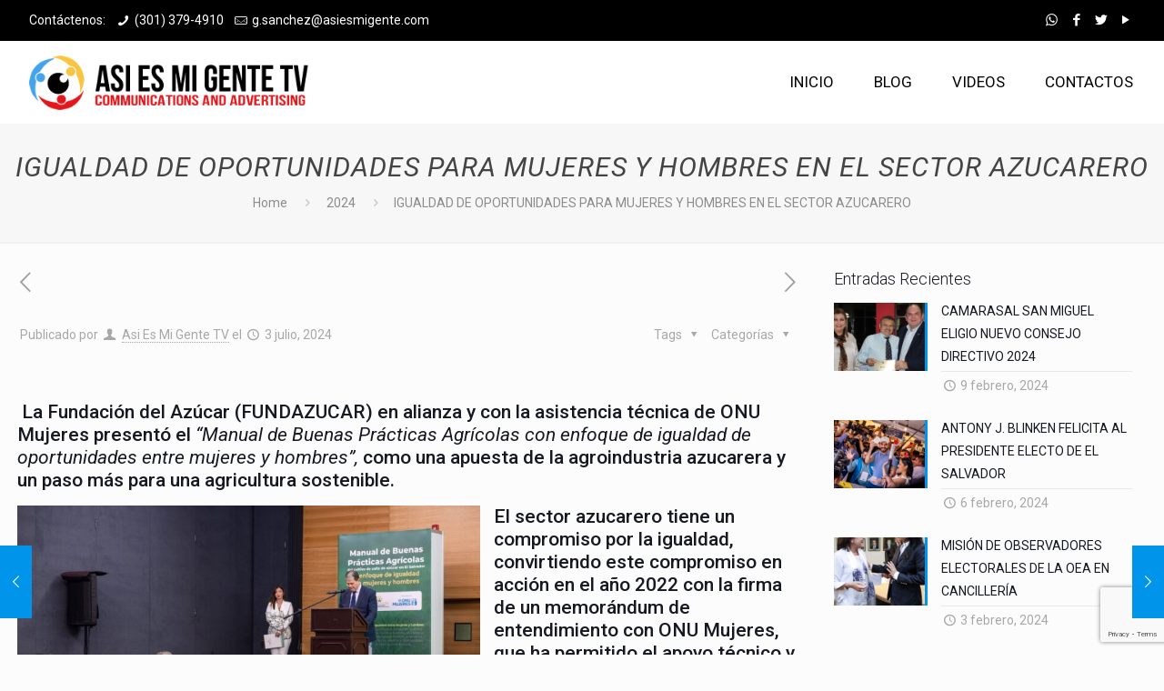

--- FILE ---
content_type: text/html; charset=utf-8
request_url: https://www.google.com/recaptcha/api2/anchor?ar=1&k=6LeICi4aAAAAAGKgfPP4tAeISGimW1ZVloV_lgLm&co=aHR0cHM6Ly9hc2llc21pZ2VudGUuY29tOjQ0Mw..&hl=en&v=PoyoqOPhxBO7pBk68S4YbpHZ&size=invisible&anchor-ms=20000&execute-ms=30000&cb=lpfuaxdvzcir
body_size: 48978
content:
<!DOCTYPE HTML><html dir="ltr" lang="en"><head><meta http-equiv="Content-Type" content="text/html; charset=UTF-8">
<meta http-equiv="X-UA-Compatible" content="IE=edge">
<title>reCAPTCHA</title>
<style type="text/css">
/* cyrillic-ext */
@font-face {
  font-family: 'Roboto';
  font-style: normal;
  font-weight: 400;
  font-stretch: 100%;
  src: url(//fonts.gstatic.com/s/roboto/v48/KFO7CnqEu92Fr1ME7kSn66aGLdTylUAMa3GUBHMdazTgWw.woff2) format('woff2');
  unicode-range: U+0460-052F, U+1C80-1C8A, U+20B4, U+2DE0-2DFF, U+A640-A69F, U+FE2E-FE2F;
}
/* cyrillic */
@font-face {
  font-family: 'Roboto';
  font-style: normal;
  font-weight: 400;
  font-stretch: 100%;
  src: url(//fonts.gstatic.com/s/roboto/v48/KFO7CnqEu92Fr1ME7kSn66aGLdTylUAMa3iUBHMdazTgWw.woff2) format('woff2');
  unicode-range: U+0301, U+0400-045F, U+0490-0491, U+04B0-04B1, U+2116;
}
/* greek-ext */
@font-face {
  font-family: 'Roboto';
  font-style: normal;
  font-weight: 400;
  font-stretch: 100%;
  src: url(//fonts.gstatic.com/s/roboto/v48/KFO7CnqEu92Fr1ME7kSn66aGLdTylUAMa3CUBHMdazTgWw.woff2) format('woff2');
  unicode-range: U+1F00-1FFF;
}
/* greek */
@font-face {
  font-family: 'Roboto';
  font-style: normal;
  font-weight: 400;
  font-stretch: 100%;
  src: url(//fonts.gstatic.com/s/roboto/v48/KFO7CnqEu92Fr1ME7kSn66aGLdTylUAMa3-UBHMdazTgWw.woff2) format('woff2');
  unicode-range: U+0370-0377, U+037A-037F, U+0384-038A, U+038C, U+038E-03A1, U+03A3-03FF;
}
/* math */
@font-face {
  font-family: 'Roboto';
  font-style: normal;
  font-weight: 400;
  font-stretch: 100%;
  src: url(//fonts.gstatic.com/s/roboto/v48/KFO7CnqEu92Fr1ME7kSn66aGLdTylUAMawCUBHMdazTgWw.woff2) format('woff2');
  unicode-range: U+0302-0303, U+0305, U+0307-0308, U+0310, U+0312, U+0315, U+031A, U+0326-0327, U+032C, U+032F-0330, U+0332-0333, U+0338, U+033A, U+0346, U+034D, U+0391-03A1, U+03A3-03A9, U+03B1-03C9, U+03D1, U+03D5-03D6, U+03F0-03F1, U+03F4-03F5, U+2016-2017, U+2034-2038, U+203C, U+2040, U+2043, U+2047, U+2050, U+2057, U+205F, U+2070-2071, U+2074-208E, U+2090-209C, U+20D0-20DC, U+20E1, U+20E5-20EF, U+2100-2112, U+2114-2115, U+2117-2121, U+2123-214F, U+2190, U+2192, U+2194-21AE, U+21B0-21E5, U+21F1-21F2, U+21F4-2211, U+2213-2214, U+2216-22FF, U+2308-230B, U+2310, U+2319, U+231C-2321, U+2336-237A, U+237C, U+2395, U+239B-23B7, U+23D0, U+23DC-23E1, U+2474-2475, U+25AF, U+25B3, U+25B7, U+25BD, U+25C1, U+25CA, U+25CC, U+25FB, U+266D-266F, U+27C0-27FF, U+2900-2AFF, U+2B0E-2B11, U+2B30-2B4C, U+2BFE, U+3030, U+FF5B, U+FF5D, U+1D400-1D7FF, U+1EE00-1EEFF;
}
/* symbols */
@font-face {
  font-family: 'Roboto';
  font-style: normal;
  font-weight: 400;
  font-stretch: 100%;
  src: url(//fonts.gstatic.com/s/roboto/v48/KFO7CnqEu92Fr1ME7kSn66aGLdTylUAMaxKUBHMdazTgWw.woff2) format('woff2');
  unicode-range: U+0001-000C, U+000E-001F, U+007F-009F, U+20DD-20E0, U+20E2-20E4, U+2150-218F, U+2190, U+2192, U+2194-2199, U+21AF, U+21E6-21F0, U+21F3, U+2218-2219, U+2299, U+22C4-22C6, U+2300-243F, U+2440-244A, U+2460-24FF, U+25A0-27BF, U+2800-28FF, U+2921-2922, U+2981, U+29BF, U+29EB, U+2B00-2BFF, U+4DC0-4DFF, U+FFF9-FFFB, U+10140-1018E, U+10190-1019C, U+101A0, U+101D0-101FD, U+102E0-102FB, U+10E60-10E7E, U+1D2C0-1D2D3, U+1D2E0-1D37F, U+1F000-1F0FF, U+1F100-1F1AD, U+1F1E6-1F1FF, U+1F30D-1F30F, U+1F315, U+1F31C, U+1F31E, U+1F320-1F32C, U+1F336, U+1F378, U+1F37D, U+1F382, U+1F393-1F39F, U+1F3A7-1F3A8, U+1F3AC-1F3AF, U+1F3C2, U+1F3C4-1F3C6, U+1F3CA-1F3CE, U+1F3D4-1F3E0, U+1F3ED, U+1F3F1-1F3F3, U+1F3F5-1F3F7, U+1F408, U+1F415, U+1F41F, U+1F426, U+1F43F, U+1F441-1F442, U+1F444, U+1F446-1F449, U+1F44C-1F44E, U+1F453, U+1F46A, U+1F47D, U+1F4A3, U+1F4B0, U+1F4B3, U+1F4B9, U+1F4BB, U+1F4BF, U+1F4C8-1F4CB, U+1F4D6, U+1F4DA, U+1F4DF, U+1F4E3-1F4E6, U+1F4EA-1F4ED, U+1F4F7, U+1F4F9-1F4FB, U+1F4FD-1F4FE, U+1F503, U+1F507-1F50B, U+1F50D, U+1F512-1F513, U+1F53E-1F54A, U+1F54F-1F5FA, U+1F610, U+1F650-1F67F, U+1F687, U+1F68D, U+1F691, U+1F694, U+1F698, U+1F6AD, U+1F6B2, U+1F6B9-1F6BA, U+1F6BC, U+1F6C6-1F6CF, U+1F6D3-1F6D7, U+1F6E0-1F6EA, U+1F6F0-1F6F3, U+1F6F7-1F6FC, U+1F700-1F7FF, U+1F800-1F80B, U+1F810-1F847, U+1F850-1F859, U+1F860-1F887, U+1F890-1F8AD, U+1F8B0-1F8BB, U+1F8C0-1F8C1, U+1F900-1F90B, U+1F93B, U+1F946, U+1F984, U+1F996, U+1F9E9, U+1FA00-1FA6F, U+1FA70-1FA7C, U+1FA80-1FA89, U+1FA8F-1FAC6, U+1FACE-1FADC, U+1FADF-1FAE9, U+1FAF0-1FAF8, U+1FB00-1FBFF;
}
/* vietnamese */
@font-face {
  font-family: 'Roboto';
  font-style: normal;
  font-weight: 400;
  font-stretch: 100%;
  src: url(//fonts.gstatic.com/s/roboto/v48/KFO7CnqEu92Fr1ME7kSn66aGLdTylUAMa3OUBHMdazTgWw.woff2) format('woff2');
  unicode-range: U+0102-0103, U+0110-0111, U+0128-0129, U+0168-0169, U+01A0-01A1, U+01AF-01B0, U+0300-0301, U+0303-0304, U+0308-0309, U+0323, U+0329, U+1EA0-1EF9, U+20AB;
}
/* latin-ext */
@font-face {
  font-family: 'Roboto';
  font-style: normal;
  font-weight: 400;
  font-stretch: 100%;
  src: url(//fonts.gstatic.com/s/roboto/v48/KFO7CnqEu92Fr1ME7kSn66aGLdTylUAMa3KUBHMdazTgWw.woff2) format('woff2');
  unicode-range: U+0100-02BA, U+02BD-02C5, U+02C7-02CC, U+02CE-02D7, U+02DD-02FF, U+0304, U+0308, U+0329, U+1D00-1DBF, U+1E00-1E9F, U+1EF2-1EFF, U+2020, U+20A0-20AB, U+20AD-20C0, U+2113, U+2C60-2C7F, U+A720-A7FF;
}
/* latin */
@font-face {
  font-family: 'Roboto';
  font-style: normal;
  font-weight: 400;
  font-stretch: 100%;
  src: url(//fonts.gstatic.com/s/roboto/v48/KFO7CnqEu92Fr1ME7kSn66aGLdTylUAMa3yUBHMdazQ.woff2) format('woff2');
  unicode-range: U+0000-00FF, U+0131, U+0152-0153, U+02BB-02BC, U+02C6, U+02DA, U+02DC, U+0304, U+0308, U+0329, U+2000-206F, U+20AC, U+2122, U+2191, U+2193, U+2212, U+2215, U+FEFF, U+FFFD;
}
/* cyrillic-ext */
@font-face {
  font-family: 'Roboto';
  font-style: normal;
  font-weight: 500;
  font-stretch: 100%;
  src: url(//fonts.gstatic.com/s/roboto/v48/KFO7CnqEu92Fr1ME7kSn66aGLdTylUAMa3GUBHMdazTgWw.woff2) format('woff2');
  unicode-range: U+0460-052F, U+1C80-1C8A, U+20B4, U+2DE0-2DFF, U+A640-A69F, U+FE2E-FE2F;
}
/* cyrillic */
@font-face {
  font-family: 'Roboto';
  font-style: normal;
  font-weight: 500;
  font-stretch: 100%;
  src: url(//fonts.gstatic.com/s/roboto/v48/KFO7CnqEu92Fr1ME7kSn66aGLdTylUAMa3iUBHMdazTgWw.woff2) format('woff2');
  unicode-range: U+0301, U+0400-045F, U+0490-0491, U+04B0-04B1, U+2116;
}
/* greek-ext */
@font-face {
  font-family: 'Roboto';
  font-style: normal;
  font-weight: 500;
  font-stretch: 100%;
  src: url(//fonts.gstatic.com/s/roboto/v48/KFO7CnqEu92Fr1ME7kSn66aGLdTylUAMa3CUBHMdazTgWw.woff2) format('woff2');
  unicode-range: U+1F00-1FFF;
}
/* greek */
@font-face {
  font-family: 'Roboto';
  font-style: normal;
  font-weight: 500;
  font-stretch: 100%;
  src: url(//fonts.gstatic.com/s/roboto/v48/KFO7CnqEu92Fr1ME7kSn66aGLdTylUAMa3-UBHMdazTgWw.woff2) format('woff2');
  unicode-range: U+0370-0377, U+037A-037F, U+0384-038A, U+038C, U+038E-03A1, U+03A3-03FF;
}
/* math */
@font-face {
  font-family: 'Roboto';
  font-style: normal;
  font-weight: 500;
  font-stretch: 100%;
  src: url(//fonts.gstatic.com/s/roboto/v48/KFO7CnqEu92Fr1ME7kSn66aGLdTylUAMawCUBHMdazTgWw.woff2) format('woff2');
  unicode-range: U+0302-0303, U+0305, U+0307-0308, U+0310, U+0312, U+0315, U+031A, U+0326-0327, U+032C, U+032F-0330, U+0332-0333, U+0338, U+033A, U+0346, U+034D, U+0391-03A1, U+03A3-03A9, U+03B1-03C9, U+03D1, U+03D5-03D6, U+03F0-03F1, U+03F4-03F5, U+2016-2017, U+2034-2038, U+203C, U+2040, U+2043, U+2047, U+2050, U+2057, U+205F, U+2070-2071, U+2074-208E, U+2090-209C, U+20D0-20DC, U+20E1, U+20E5-20EF, U+2100-2112, U+2114-2115, U+2117-2121, U+2123-214F, U+2190, U+2192, U+2194-21AE, U+21B0-21E5, U+21F1-21F2, U+21F4-2211, U+2213-2214, U+2216-22FF, U+2308-230B, U+2310, U+2319, U+231C-2321, U+2336-237A, U+237C, U+2395, U+239B-23B7, U+23D0, U+23DC-23E1, U+2474-2475, U+25AF, U+25B3, U+25B7, U+25BD, U+25C1, U+25CA, U+25CC, U+25FB, U+266D-266F, U+27C0-27FF, U+2900-2AFF, U+2B0E-2B11, U+2B30-2B4C, U+2BFE, U+3030, U+FF5B, U+FF5D, U+1D400-1D7FF, U+1EE00-1EEFF;
}
/* symbols */
@font-face {
  font-family: 'Roboto';
  font-style: normal;
  font-weight: 500;
  font-stretch: 100%;
  src: url(//fonts.gstatic.com/s/roboto/v48/KFO7CnqEu92Fr1ME7kSn66aGLdTylUAMaxKUBHMdazTgWw.woff2) format('woff2');
  unicode-range: U+0001-000C, U+000E-001F, U+007F-009F, U+20DD-20E0, U+20E2-20E4, U+2150-218F, U+2190, U+2192, U+2194-2199, U+21AF, U+21E6-21F0, U+21F3, U+2218-2219, U+2299, U+22C4-22C6, U+2300-243F, U+2440-244A, U+2460-24FF, U+25A0-27BF, U+2800-28FF, U+2921-2922, U+2981, U+29BF, U+29EB, U+2B00-2BFF, U+4DC0-4DFF, U+FFF9-FFFB, U+10140-1018E, U+10190-1019C, U+101A0, U+101D0-101FD, U+102E0-102FB, U+10E60-10E7E, U+1D2C0-1D2D3, U+1D2E0-1D37F, U+1F000-1F0FF, U+1F100-1F1AD, U+1F1E6-1F1FF, U+1F30D-1F30F, U+1F315, U+1F31C, U+1F31E, U+1F320-1F32C, U+1F336, U+1F378, U+1F37D, U+1F382, U+1F393-1F39F, U+1F3A7-1F3A8, U+1F3AC-1F3AF, U+1F3C2, U+1F3C4-1F3C6, U+1F3CA-1F3CE, U+1F3D4-1F3E0, U+1F3ED, U+1F3F1-1F3F3, U+1F3F5-1F3F7, U+1F408, U+1F415, U+1F41F, U+1F426, U+1F43F, U+1F441-1F442, U+1F444, U+1F446-1F449, U+1F44C-1F44E, U+1F453, U+1F46A, U+1F47D, U+1F4A3, U+1F4B0, U+1F4B3, U+1F4B9, U+1F4BB, U+1F4BF, U+1F4C8-1F4CB, U+1F4D6, U+1F4DA, U+1F4DF, U+1F4E3-1F4E6, U+1F4EA-1F4ED, U+1F4F7, U+1F4F9-1F4FB, U+1F4FD-1F4FE, U+1F503, U+1F507-1F50B, U+1F50D, U+1F512-1F513, U+1F53E-1F54A, U+1F54F-1F5FA, U+1F610, U+1F650-1F67F, U+1F687, U+1F68D, U+1F691, U+1F694, U+1F698, U+1F6AD, U+1F6B2, U+1F6B9-1F6BA, U+1F6BC, U+1F6C6-1F6CF, U+1F6D3-1F6D7, U+1F6E0-1F6EA, U+1F6F0-1F6F3, U+1F6F7-1F6FC, U+1F700-1F7FF, U+1F800-1F80B, U+1F810-1F847, U+1F850-1F859, U+1F860-1F887, U+1F890-1F8AD, U+1F8B0-1F8BB, U+1F8C0-1F8C1, U+1F900-1F90B, U+1F93B, U+1F946, U+1F984, U+1F996, U+1F9E9, U+1FA00-1FA6F, U+1FA70-1FA7C, U+1FA80-1FA89, U+1FA8F-1FAC6, U+1FACE-1FADC, U+1FADF-1FAE9, U+1FAF0-1FAF8, U+1FB00-1FBFF;
}
/* vietnamese */
@font-face {
  font-family: 'Roboto';
  font-style: normal;
  font-weight: 500;
  font-stretch: 100%;
  src: url(//fonts.gstatic.com/s/roboto/v48/KFO7CnqEu92Fr1ME7kSn66aGLdTylUAMa3OUBHMdazTgWw.woff2) format('woff2');
  unicode-range: U+0102-0103, U+0110-0111, U+0128-0129, U+0168-0169, U+01A0-01A1, U+01AF-01B0, U+0300-0301, U+0303-0304, U+0308-0309, U+0323, U+0329, U+1EA0-1EF9, U+20AB;
}
/* latin-ext */
@font-face {
  font-family: 'Roboto';
  font-style: normal;
  font-weight: 500;
  font-stretch: 100%;
  src: url(//fonts.gstatic.com/s/roboto/v48/KFO7CnqEu92Fr1ME7kSn66aGLdTylUAMa3KUBHMdazTgWw.woff2) format('woff2');
  unicode-range: U+0100-02BA, U+02BD-02C5, U+02C7-02CC, U+02CE-02D7, U+02DD-02FF, U+0304, U+0308, U+0329, U+1D00-1DBF, U+1E00-1E9F, U+1EF2-1EFF, U+2020, U+20A0-20AB, U+20AD-20C0, U+2113, U+2C60-2C7F, U+A720-A7FF;
}
/* latin */
@font-face {
  font-family: 'Roboto';
  font-style: normal;
  font-weight: 500;
  font-stretch: 100%;
  src: url(//fonts.gstatic.com/s/roboto/v48/KFO7CnqEu92Fr1ME7kSn66aGLdTylUAMa3yUBHMdazQ.woff2) format('woff2');
  unicode-range: U+0000-00FF, U+0131, U+0152-0153, U+02BB-02BC, U+02C6, U+02DA, U+02DC, U+0304, U+0308, U+0329, U+2000-206F, U+20AC, U+2122, U+2191, U+2193, U+2212, U+2215, U+FEFF, U+FFFD;
}
/* cyrillic-ext */
@font-face {
  font-family: 'Roboto';
  font-style: normal;
  font-weight: 900;
  font-stretch: 100%;
  src: url(//fonts.gstatic.com/s/roboto/v48/KFO7CnqEu92Fr1ME7kSn66aGLdTylUAMa3GUBHMdazTgWw.woff2) format('woff2');
  unicode-range: U+0460-052F, U+1C80-1C8A, U+20B4, U+2DE0-2DFF, U+A640-A69F, U+FE2E-FE2F;
}
/* cyrillic */
@font-face {
  font-family: 'Roboto';
  font-style: normal;
  font-weight: 900;
  font-stretch: 100%;
  src: url(//fonts.gstatic.com/s/roboto/v48/KFO7CnqEu92Fr1ME7kSn66aGLdTylUAMa3iUBHMdazTgWw.woff2) format('woff2');
  unicode-range: U+0301, U+0400-045F, U+0490-0491, U+04B0-04B1, U+2116;
}
/* greek-ext */
@font-face {
  font-family: 'Roboto';
  font-style: normal;
  font-weight: 900;
  font-stretch: 100%;
  src: url(//fonts.gstatic.com/s/roboto/v48/KFO7CnqEu92Fr1ME7kSn66aGLdTylUAMa3CUBHMdazTgWw.woff2) format('woff2');
  unicode-range: U+1F00-1FFF;
}
/* greek */
@font-face {
  font-family: 'Roboto';
  font-style: normal;
  font-weight: 900;
  font-stretch: 100%;
  src: url(//fonts.gstatic.com/s/roboto/v48/KFO7CnqEu92Fr1ME7kSn66aGLdTylUAMa3-UBHMdazTgWw.woff2) format('woff2');
  unicode-range: U+0370-0377, U+037A-037F, U+0384-038A, U+038C, U+038E-03A1, U+03A3-03FF;
}
/* math */
@font-face {
  font-family: 'Roboto';
  font-style: normal;
  font-weight: 900;
  font-stretch: 100%;
  src: url(//fonts.gstatic.com/s/roboto/v48/KFO7CnqEu92Fr1ME7kSn66aGLdTylUAMawCUBHMdazTgWw.woff2) format('woff2');
  unicode-range: U+0302-0303, U+0305, U+0307-0308, U+0310, U+0312, U+0315, U+031A, U+0326-0327, U+032C, U+032F-0330, U+0332-0333, U+0338, U+033A, U+0346, U+034D, U+0391-03A1, U+03A3-03A9, U+03B1-03C9, U+03D1, U+03D5-03D6, U+03F0-03F1, U+03F4-03F5, U+2016-2017, U+2034-2038, U+203C, U+2040, U+2043, U+2047, U+2050, U+2057, U+205F, U+2070-2071, U+2074-208E, U+2090-209C, U+20D0-20DC, U+20E1, U+20E5-20EF, U+2100-2112, U+2114-2115, U+2117-2121, U+2123-214F, U+2190, U+2192, U+2194-21AE, U+21B0-21E5, U+21F1-21F2, U+21F4-2211, U+2213-2214, U+2216-22FF, U+2308-230B, U+2310, U+2319, U+231C-2321, U+2336-237A, U+237C, U+2395, U+239B-23B7, U+23D0, U+23DC-23E1, U+2474-2475, U+25AF, U+25B3, U+25B7, U+25BD, U+25C1, U+25CA, U+25CC, U+25FB, U+266D-266F, U+27C0-27FF, U+2900-2AFF, U+2B0E-2B11, U+2B30-2B4C, U+2BFE, U+3030, U+FF5B, U+FF5D, U+1D400-1D7FF, U+1EE00-1EEFF;
}
/* symbols */
@font-face {
  font-family: 'Roboto';
  font-style: normal;
  font-weight: 900;
  font-stretch: 100%;
  src: url(//fonts.gstatic.com/s/roboto/v48/KFO7CnqEu92Fr1ME7kSn66aGLdTylUAMaxKUBHMdazTgWw.woff2) format('woff2');
  unicode-range: U+0001-000C, U+000E-001F, U+007F-009F, U+20DD-20E0, U+20E2-20E4, U+2150-218F, U+2190, U+2192, U+2194-2199, U+21AF, U+21E6-21F0, U+21F3, U+2218-2219, U+2299, U+22C4-22C6, U+2300-243F, U+2440-244A, U+2460-24FF, U+25A0-27BF, U+2800-28FF, U+2921-2922, U+2981, U+29BF, U+29EB, U+2B00-2BFF, U+4DC0-4DFF, U+FFF9-FFFB, U+10140-1018E, U+10190-1019C, U+101A0, U+101D0-101FD, U+102E0-102FB, U+10E60-10E7E, U+1D2C0-1D2D3, U+1D2E0-1D37F, U+1F000-1F0FF, U+1F100-1F1AD, U+1F1E6-1F1FF, U+1F30D-1F30F, U+1F315, U+1F31C, U+1F31E, U+1F320-1F32C, U+1F336, U+1F378, U+1F37D, U+1F382, U+1F393-1F39F, U+1F3A7-1F3A8, U+1F3AC-1F3AF, U+1F3C2, U+1F3C4-1F3C6, U+1F3CA-1F3CE, U+1F3D4-1F3E0, U+1F3ED, U+1F3F1-1F3F3, U+1F3F5-1F3F7, U+1F408, U+1F415, U+1F41F, U+1F426, U+1F43F, U+1F441-1F442, U+1F444, U+1F446-1F449, U+1F44C-1F44E, U+1F453, U+1F46A, U+1F47D, U+1F4A3, U+1F4B0, U+1F4B3, U+1F4B9, U+1F4BB, U+1F4BF, U+1F4C8-1F4CB, U+1F4D6, U+1F4DA, U+1F4DF, U+1F4E3-1F4E6, U+1F4EA-1F4ED, U+1F4F7, U+1F4F9-1F4FB, U+1F4FD-1F4FE, U+1F503, U+1F507-1F50B, U+1F50D, U+1F512-1F513, U+1F53E-1F54A, U+1F54F-1F5FA, U+1F610, U+1F650-1F67F, U+1F687, U+1F68D, U+1F691, U+1F694, U+1F698, U+1F6AD, U+1F6B2, U+1F6B9-1F6BA, U+1F6BC, U+1F6C6-1F6CF, U+1F6D3-1F6D7, U+1F6E0-1F6EA, U+1F6F0-1F6F3, U+1F6F7-1F6FC, U+1F700-1F7FF, U+1F800-1F80B, U+1F810-1F847, U+1F850-1F859, U+1F860-1F887, U+1F890-1F8AD, U+1F8B0-1F8BB, U+1F8C0-1F8C1, U+1F900-1F90B, U+1F93B, U+1F946, U+1F984, U+1F996, U+1F9E9, U+1FA00-1FA6F, U+1FA70-1FA7C, U+1FA80-1FA89, U+1FA8F-1FAC6, U+1FACE-1FADC, U+1FADF-1FAE9, U+1FAF0-1FAF8, U+1FB00-1FBFF;
}
/* vietnamese */
@font-face {
  font-family: 'Roboto';
  font-style: normal;
  font-weight: 900;
  font-stretch: 100%;
  src: url(//fonts.gstatic.com/s/roboto/v48/KFO7CnqEu92Fr1ME7kSn66aGLdTylUAMa3OUBHMdazTgWw.woff2) format('woff2');
  unicode-range: U+0102-0103, U+0110-0111, U+0128-0129, U+0168-0169, U+01A0-01A1, U+01AF-01B0, U+0300-0301, U+0303-0304, U+0308-0309, U+0323, U+0329, U+1EA0-1EF9, U+20AB;
}
/* latin-ext */
@font-face {
  font-family: 'Roboto';
  font-style: normal;
  font-weight: 900;
  font-stretch: 100%;
  src: url(//fonts.gstatic.com/s/roboto/v48/KFO7CnqEu92Fr1ME7kSn66aGLdTylUAMa3KUBHMdazTgWw.woff2) format('woff2');
  unicode-range: U+0100-02BA, U+02BD-02C5, U+02C7-02CC, U+02CE-02D7, U+02DD-02FF, U+0304, U+0308, U+0329, U+1D00-1DBF, U+1E00-1E9F, U+1EF2-1EFF, U+2020, U+20A0-20AB, U+20AD-20C0, U+2113, U+2C60-2C7F, U+A720-A7FF;
}
/* latin */
@font-face {
  font-family: 'Roboto';
  font-style: normal;
  font-weight: 900;
  font-stretch: 100%;
  src: url(//fonts.gstatic.com/s/roboto/v48/KFO7CnqEu92Fr1ME7kSn66aGLdTylUAMa3yUBHMdazQ.woff2) format('woff2');
  unicode-range: U+0000-00FF, U+0131, U+0152-0153, U+02BB-02BC, U+02C6, U+02DA, U+02DC, U+0304, U+0308, U+0329, U+2000-206F, U+20AC, U+2122, U+2191, U+2193, U+2212, U+2215, U+FEFF, U+FFFD;
}

</style>
<link rel="stylesheet" type="text/css" href="https://www.gstatic.com/recaptcha/releases/PoyoqOPhxBO7pBk68S4YbpHZ/styles__ltr.css">
<script nonce="WeRpVPRoWdA3C635Vg48dg" type="text/javascript">window['__recaptcha_api'] = 'https://www.google.com/recaptcha/api2/';</script>
<script type="text/javascript" src="https://www.gstatic.com/recaptcha/releases/PoyoqOPhxBO7pBk68S4YbpHZ/recaptcha__en.js" nonce="WeRpVPRoWdA3C635Vg48dg">
      
    </script></head>
<body><div id="rc-anchor-alert" class="rc-anchor-alert"></div>
<input type="hidden" id="recaptcha-token" value="[base64]">
<script type="text/javascript" nonce="WeRpVPRoWdA3C635Vg48dg">
      recaptcha.anchor.Main.init("[\x22ainput\x22,[\x22bgdata\x22,\x22\x22,\[base64]/[base64]/[base64]/KE4oMTI0LHYsdi5HKSxMWihsLHYpKTpOKDEyNCx2LGwpLFYpLHYpLFQpKSxGKDE3MSx2KX0scjc9ZnVuY3Rpb24obCl7cmV0dXJuIGx9LEM9ZnVuY3Rpb24obCxWLHYpe04odixsLFYpLFZbYWtdPTI3OTZ9LG49ZnVuY3Rpb24obCxWKXtWLlg9KChWLlg/[base64]/[base64]/[base64]/[base64]/[base64]/[base64]/[base64]/[base64]/[base64]/[base64]/[base64]\\u003d\x22,\[base64]\x22,\x22w4zCisOgbMOlHQPDrypwwo/[base64]/w4ADwoQrIcKxfMORwp0Lw7HDh0RBwoxgwrnDh8K0w7TCqg9rw67CjcO9LcKnw7XCucOZw4sAVDkJOMOLQsOYOBMDwrsyE8Okwp/DoQ86NznCh8KowolBKsK0W3fDtcKaGEZqwrxTw4bDkETCskdQBiXCo8K+JcK/wrEYZCpEBQ4YYcK0w6leEsOFPcK/VSJKw5fDlcKbwqY7CnrCviDCm8K1OA9/XsK+JAvCn3XCu3doQQINw67Cp8Kswr3Cg3PDgcO7wpImL8K/w73CmnnCoMKPYcK8w7sGFsKkwrHDo17DhRzCisK8wr3CkQXDosKNacO4w6fChUUoFsKMwqF/YsO6dC9kfMKcw6olwrZuw73Dm10uwobDkkd/d3cVLMKxDiAkCFTDhUxMXyBoJCcrZCXDlRHDmxHCjD3CjsKgOyTDoj3Do39rw5HDkSc2woc/[base64]/DlzPDsMOCwojDlsO3w6LDrhDDiR8Aw4HCpQbDh38jw7TCnMK6Q8KJw5LDrMOSw58ewq1Iw4/Cm08Kw5dSw7R7ZcKBwo3Dq8O8OMKBwoDCkxnCm8KJwovCiMKUZGrCo8O/[base64]/Cr8KSw5ICf8KeLcOORcK2w6PDtn4Zd3gtw4LCjhYWwrvCnMOWw7ZSa8Oxw7RPw5fCqsKGwrNkwpsdKClMLsKnw4d4wrpoX3fDs8KrDyESw41LFVbCncOtw4NLecKawrXDh2gPwqVaw5/CvnvCoUpLw7rDqyVjHkxnKHNtQsKTwqQAwooZQ8OYwocAwqRAWi3CksK8w6pbw5BHM8Oxw7XDmQo5wo/DjkvDqBt9EUEbwrkGbMKyAcK5w54awq4RbcKGw4TCmlXCtmLCgsOfw7jCkcOfbhrDjyTCgzNyw7IwwpZbGTwcwpjDk8K1ECBdVMOfw4ZJLnMKwpJ/DjfDqEhNAcO2wr8gwo1tEcOUJ8KYeCUfw67Dhj5ZAyI6XMOiw7dDNcKsw77CpnMMwo3CtcOZw71jw5E8wrrCqsKhwoHCu8KaJWjCq8OJwoNiwoIEwq5ZwoF/ecK9Q8KxwpEpw4FBCD3CvTzCtMKLaMKjdRU4w6tLP8KQDzHCgitQY8OdGcO2TMKHacKtw6DDq8OGw6/DksKBI8OQe8ORw4zCtH9mwrXDny7DkMK0Sk3CmVocacO1WsOaw5fCnisWYMKfK8OHwoNcS8O6UCMtRgDChgcMwp7CucKgw7Y8wr0fJ1FMBTnCul3DucK8wrkhWHJ9wpPDpBLDjFlBZVU8c8Oyw4x8DhV/HcOAw7PCn8OSVsKnw49bHUNZVcOzw7x0B8Kyw7DCisOwKsOqIgBiwrTCjFPDs8OjZgDCncODXH8nwrnDpFXDuRrDnls3w4BlwpgXwrI5wpDCklnCjzXDo1NXw50BwrsCw5/ChMOIwovCu8K6Q3XDv8OfGmovw60Kwqt9woYLw7AHCy5Qw5fDk8KXw4DCtsKRwoBAZ0lqw5FOfErCtsKmworCo8KOwoQJw4saKw9MBgVYSXp/w6pgwpnCo8KcwqDCmyTDv8Kew5jDsXpLw4Fqw6RQw53DujXDqcKyw4jChMOow5rChwsTXcKEfcK/[base64]/DhysPP8OAFMK5P8KVwqcjw7DDhlnCiwFNwrVKQ0nCm0ZsUnzCvcKkw5EjwrQmJ8OJUsKzw6zCgMKdDEDCscOOWMOadhIwBsOjaCRROcO4w4Qew7PDvDjDoQLDoQtlG08uQMKrwqjDgcKRTmTCq8KCEcOXM8O/[base64]/DklzCiSHDgFnCvcKNwr4eW8KSfHbCqSt0AibCg8Kpw6c/wp4QTcO3w5J4wr3Cm8O0w68rwpDDqMKSw6jCqkjDhwowwoLDjCPClS9ASVZPIXZVw5dgU8OKw6F2w6diwqfDrAvDi3NhKhJKw63CpsO+Jz4GworDjcKuw4bCvMOhIDzClsKCSEnCuxnDnFrDlMOFw7TCt3JcwpsVaTlqNMKyJzfDrVkpXmjCncK/wqDDkcO4XwbDjcOFw6AsPsKHw5bDosO5w4HCi8KJacK4wrUIw6oPwpnDjcK3wqTDtsONw7DDtcKWwpTDgmA/KEHDkMOwfMOwFE04w5F0w7vCnsOKw53DqyvDgcKtwovDu1gRDW5SLmjChxDDmMKDw5xKwrIzNcK8worCn8OQw6UjwqVcw4Ypwpp0wqRWVcO/AMO5FsOQVcK+w5Y0CcOTccOWwqPDrT/Ck8OML2/[base64]/ChcKTdsKlw7TCp8O1OkwxbVNXGMO9SErDvsOBJFjCsUEFecOXwprDiMOYwrFPQsKqI8OCwpY2w5wmZDbCjsOzw4/CpMKcVjUlw5Ybw5vCl8Kwf8K5HcOJNMKHIMK7PH8SwpUrXmQbFT7CmGwlw4/DjwUbwqZLNyNtcMOiLcKLwpoNHMKpBw8Lw6gwRcOAw5Mwc8Orw4hJw7cpB3/DpsOgw6MkL8KRw5xKacOXbhDCm0HChGzCgQXCgB3CqCVjUsOEc8O6wpMcJhViRMKcwq/CuxQTWsK/w495G8KREcOQwpMxwp8swrIYw6vDgmbCh8OFSsKiEsOSGAHDuMKNwpZUDkrDrGxCw68Uw5bCuFtPw6IfY0tHS2XCgysJL8KeMMKiw4pSSsOpw53Cs8OawqILDgrDosK0w5nDk8KpdcKNKSRcOEkKwoobwqRww4tzw6/CqR/CoMOMw4M0wrRpMMOMNgTCqwpTwrLDnsOnwp3CkjXCmlUYU8OpUcKEYMOBQcKaRWXCmAtHGz4zd0zDnhZUwq7CksOtX8KXw4sWaMOgG8K7A8Kxe3pGTzJtHQ/DiCEowq5nw7vCnVR6bMKew7LDtcOQPsKxw5FJDX8iH8OawrvCgjnDkTbCscOIaXtMwqMYw4JoccK5RTDClcOLw7PCni/CnGl6w5XCjVnDoAzCpDFUwprDmsO/wr4mw7MEZ8KXaXfCtMKdQcOCwqDDtlMww4XDoMKDIRoHRsOJHHkeEcOTODbCncOPwobDgT5KaDE+w57DncO0w6hYw67Dom7CqXVRw6LDv1QRwpAvETAnYBjDkcKPw7LDssKVw6xtDzTCthZWwotBUcKPYcKVwoHCiU4lTj/CmUbDmXZTw4k8w6fDugt2cEN5HsKQwpBsw7Fiw7xJw5zCoA7CswvDm8KkwqnDlE8DcMKXw4zDsxcuMcK5w7rDicOKwqnCt1nDpmh8UMK4V8KlEMKjw6HDvcK6FD9OwrLCocOhWEJwLMK9CXbChmoDw5kAQ3c1VMO3Z2vDtW/CqcOyMMOFVyXCsHwLNMK6J8Kwwo/CtkRrJ8OvwpvCqsK8wqTDihBxw4dWIsO4w5ApAETDmz13Bihnw4AUwqw5asONcB99bcOwXWTDjVoVSsObw5sAwqLCqsOfSsKzw6/DgsKSwp81XxfCvsKbwojCgkTCp1Aowr0Pw4FAw5HDolnCoMOtPMKPw4wUScKSY8Klw7R/NcObwrBOw57CjMO6w4zCsQzDvEFoc8Kkwrwqek3CmcKbVMOtVsKGeWwYFWDCncOAewQwfMOsQMOhw4RQDyHCt0VCVxgtwpYAw6lmQcKpecOxw7bDrQLCt1ttRmvDqDrDksOlKMKbWjRBw6QmdT/CsEJCw4MzwqPDg8K2M1DCkRPDhcKZasKOc8O0w4QVRsOwAcKca1HDjitaMcOgwrrCvwFHw4PDnsOuVsK1DcKnRFkAw7VMw6grw4EkLjEleE/CuwrClcOpDTUYw5zCqsKywqnCmxVPw400wofDph3DnycIwr7Co8OYVcOaO8Kqw5xsIsKfwqg+wpfCh8KDaj05dcOrH8K8w6vDrSE+w4kRwpTCsGPDrG5xSsKFw5UTwqUmLXbDtMO6UG7DtlhresOHPFbDvVrCm2vDgRVgEcKuBMKpw73Dm8KAw6PDo8OzdsKBw4LDjx/DqzzClAkkwpE6w4h/wq0rBsK0w5XCisOWMMK1wqHCjzXDj8KpUsO0wpPCpsODw4XChMKBw69Lwp4yw4ZPRSTDgjDDsVwwesKpfMKHQcKhw4vDvCJtw6oGOx/CnwIOw4kcFznDh8Kbw5/DuMKfwo/Cglxow4/ChMOiIcOjw7pYw48ROcK6w5drMcK2woLDuGnCiMKUw4rChD8fFsKqwq1oETfDtsKTIV7DqsO1HH1fdz7DgXXClBdxw6YWKsK0f8O+w5HCr8KAOVjDtMO/[base64]/JBh7woHDksK0E8OsCGPCtTrDmcOqwr7DkhjDocKTwo5yEDfDrSNAwqdWAMO4w4UAw6hvGW/[base64]/YsOqwpNzwpB6w5PCpHVRwoYVdjHDi8OiVsO0XxjDowwWJHbDkTDDmsOIQsKObgU7VH/[base64]/wrPDr2DCp8OiOMKOHSzChsK3wqHDr8K3Ej/[base64]/wo08XUfDjm/DrQ3DqyDCmC4xw4/[base64]/[base64]/DucO/W0bCuyAuF8OPbVTDr8KufMOQwo0IHT/[base64]/DpANZPkcAwq0kVmvDm1U8w4XCjcKiw4E8wovDj8OtwqHCtsKAMGnCi2/CkF/DhMKhw6F7ZsKAXsKuwqd/[base64]/LcKcwqzCt8KUw4HCosKSF1sMIE5/[base64]/DmcO6aCrCsMOhwoFxwrvCoDYcQTzDiUjDicKKwqjCrcK7DsOpwqdiN8Kfw5zCqcOQGSXCk3TDrmoLwq7CgC7DocK6WSweHhzCrcOyYMOhejzCh3PCoMKwwqYaw7rCogPDpHFsw67Dv0LChzbDncKSCsKQwpfDmnwXJXfDm2gAIcOwYcOIC3goHkfCokMGMl/CjTgQw4twwpLCicOVasOxwofCvMOdwojDoU5PMMOsZEbCtiYXw4bCmMO8Xi0DQsOcwoFgwrMwW3bDpcKoX8KleR7Cr1nDtsKYw5dWLGgmTA93w5lawoUrwrTDq8K+w6nCpzPCigdyasKOw7cnK0bCu8Okwo10BgBpwp0IXcKNcFXCtSEUw7HDig/Du08IenMjQj3Dti8ewpPDqsOHOBRyHsKtwqRUH8KBwrfDskIfSXZHV8KQdMOzwojCnsKUwqg/wqjDpwTCt8OIwqUFw48twrEDEzPCqnYJw6/CiEPDvcKMW8KWwo0UwpXChcK5O8OjWMK8w5xqREXDoTl/AMOpdcOZBsKPwo4iEmnCg8OORcKdw7PDmcOlw4o2H0sowpvCssKxf8KzwqkJOgfDth3Cr8O9f8OXH30kw4bDvMOsw4MNR8OBwrBpG8OIwpRmCMKow41HfMKVIQtvwrtmw4bCt8K0wq7CosKyb8O1wo/CrXt7w4XDk23CiMKUfcKoPMOLwpFfKsK6CsKsw5kpU8Oyw5TDr8KjAWY8w6xiLcOlwpBvw79Rwp7DsyLCuF7CpsKtwr/CqMONwrrCjyXCmMK1w4TCtcO1T8OQQiwsdEpNa0LCkwV5w6bCryDCjsOiUjQncMKgaxHDhTHCl0LDl8OzKsKlVgPCqMKbeSbDhMOzCsORd2nDuVjCoCDDhQ5AVMK9wqVcw4zDicK2w6PCpHDCqVBKKRsXFGZAd8KLJwQ7w6HDtcKVAQsbBcOQBntBw6/DgsOZwrl3w6TDnmDCsgzCucKJOk3DolMrODJMAXQrw5EWw7DCpXzDo8OFwrXCqEsxwqPDvR4jw6jDjy05eV/CsCTDmMO+wqYgw4DDrcOhwr3DpcOIwrFlRHdKLMK/[base64]/DqMKNw4nCt3RIVVUMwrdUQ8KewqAfwrDDvAPCkCnDpBRtRSfCnsKBw4bDoMOJegbDnXDCv17Dp2rCvcK3XcKuKMKvwopQKcKZw5VyUcKMwqotScKyw4o/WVUmLU7DrcKiCz7CgHrDoWjDgF7DtWhPdMKvaA1Ow7DDhcKYwpJFwpV3AcO0ZjPDoCvDjsKrw7FIRl3DlMOZwqE/bcOvwprDq8K/S8O2wovChFUBwpTDlndmIsO0wozClsOVIMOIN8Oiw5cMWcKmw5xRXsOZwqbDlxnDgcKFN3bCscKzUsOcGsOEw7bDnsKQcz7Di8K7woTCpcOyTMK5w6/DgcOCw5BRwrQ4EjM4woFFDHkQWT3DoiLDm8OqM8KbZsOUw7crGcKjNsK1w55MwonCg8Knw5HDiQ/DqcO4esKBThMVSDHDv8O6HsOpw4XDscKAwotqw5LDgR4mJETCgQ4+HF0oGnAGw6wXDMOiwotKMB/[base64]/[base64]/DjVHClWdMw4k7NcKRDA/CocOnwoLDi8O9ZsKfcMKzCmUewrFjw6AnV8OOw5/DrTbDpDp/[base64]/DgE3Crl7DmWTDkm7CjcK6KGR4wqglw7zChj3CtsOFw5dIwrxxOMKlwr3CjMKZwo/ChzEtwpnDgMKyCA43wqjCnAFYQWRxw7jCkWwzPmrCjgDCslTCh8KmwofDvWjDo1vDrcKBOHULwrnDp8K/[base64]/CoivDmsK+BsKAaknDrsO1wqvDtMOJw5rCqcOjwp4FRcKpwrFmbQhywqsvw78mC8K9wo3DmkDDjMOmw4PCkcOVEX55wo07wp3Cj8K0wr47OsOjLk7Dj8Kkw6HCtsObw5XCq33DnR/CvMOFw4/DrcOqwrwEwrdzG8OQwpdQw5JTRcOAw6AeQcKxw4dsQsKlwoZvw45Rw4nCqiTDukrCvXfClMK7EcKBw614w6rDr8O2J8O8GBgrLcK5dzxcX8OCGMK/[base64]/[base64]/DhXUUw7HDp8OkZU3DscOcKW7Ct8OKETfCsFJAwpTCmQzDvEZgw4pef8KNC0AnwpXCnMKqw7fDtsKLw63DnVNKLcKsw5vCqsKBFxdgw77DjllWw4vDtlNOw4XDssOQDybDoUrCiMKbD0R1w5XCv8K9wqI0wqbCnMOSwpRvw7fCksK5PF1fdDt/LsOhw5vCs38+w5QSAFjDjsO1asObMsOXQ0NPwrnDjDtwwq/[base64]/[base64]/DhsOlRcOzCsKnYMK9woESKGJQckfCgw3ChVRXw4bDsiV8dsKlwq7DjcOowrJCw4B1wqrDssKbwpLCt8OmHcKzwoDDusO6wrEPaBnCnMKGw4/Cu8OABGfDqsORwrnCg8KNBSDCshJmwot/JsKuwpvDpD5Zw4c9VsOaXVEIYX1AwqTDgmoALcOQMcKwezIySzlDNMOewrbDnsOhcsKMexprA1/[base64]/DjF7CosK8FWAsw7zCpy5zJMOtwqHDr8OBwrrCpiPDvcKzXRFjwp/CiXdQPMOzw5tfwovCuMOpw6xow4tjwrfCvklrQh3CjsKoJgZIw7/CisK/[base64]/w6FHw6HCtQjDg17DhEdKZ8KwRm8Ac119U8ODJcOgw4nDuiXCisK4wpBAwo/DhznDnsOPacOcOMOXJVAeLToJwqNvZF3CisKuXkoKw4TDsVJdXcOVXU3DjTTDgHErKMOPIS/DkMOiwp7CnGs3wr7DnRZYLMOMbnMVX1DChsKUwqBAXyrDgcOuwqnCmMKhw5gMwoXDvsO8w43DnWLDicKUw7PDhi/Ch8K7w7TDjcKAHVjDp8KfF8OEwogXRsKzIMO8E8KKYEkIwrMYD8OxDE7Dt2vDj3vCqsOmfArCtF/[base64]/DisKaJMKPw6hZCQ/[base64]/Cn8OywrQXacOLBsK6K1hLw67DuFQcw6FHd2TDtcOZJ2xKwp1vw6rCgcOAw6AVwrjCjMOEaMKswpsAbxcvHxUMM8O4McO1w5lDwokhwqpXesOCP3RGE2YAw5/DqmvCr8OkUVIfVGRIw5bCvEcZV3hkBFnDvVPCoCwqYXkMwq/DhE7DvjlBZGQ8Z0MxFsOjwog3JAzDrMKMwrN4w50tVsOlWsKlCDwUMcOMwp1Nw49Pw57CpMOgQ8OGDGDDv8O7NsKZwpHCiiETw7bCqEnCuRvClMOCw4fDp8Onwq84wr4zKgM3woskditJwrnDosO6PsKJw4nCmcK/w4YUGMKRCSp8w6EpZ8KzwrQiw4diOcKiw6R9w74cw5XDpsObLTvDsA3Cg8Oaw5jCml92JMOnwqzDkAYqS23DmXJOwrISWsKsw69iDX/[base64]/DvljCksKMCHfDmU/[base64]/LBIMwqnDu8KgJXd1w6ROw7Rmwp7DvljDqcO/OyfDgsOAw5RKwqQ+wrkNw4/CkyRFE8KBTcOcwqZGw7s9HcOHbSArBV3CsTXDjsOowrrDjUV3w6jCqUXDvcKSLGHCqcOmd8O/w7VJXk7CgWZSSFXDnMOQY8OLwqp8wppkLTNZwo/[base64]/[base64]/D8KRwqh8PgDDn8KgdAvDnsKOwrXDqjzDl04uwp7CqgwYwrjDv0fDscO2wpIbwovDpcO9wpVfwo0Lw7h3w48odMKvGsOdZ0fDo8KWaUE/dMKlw4QCw6vDk3nCmh1ww4fCg8OOwqQjKcKmKmHDt8OyasOURwDDt3/DuMKNDDtHLxDDp8O1fV7CksKHwqzDvCbCnRfCk8OAwoxjcR8DCcOAL29bw5cuw7tQWsK2w4FBCSfDt8KFwozDrMKcKMKGwrdLBk/Clg7CuMO/b8OiwqDDtcKYwpHCgMOxwqvCt2RBwpQiWDzCvCF9J1zDkDjDqcKEwpnDhkUywptQw7cDwp4iacKKeMOfBH3ClsK2w6pFVz1ZbMOcJiZ/[base64]/[base64]/CtAMzw7fDpg3Dn3zCswDDmTbDq3hOwqPDuiTDj8O5Iw5LKMKQwoAfw7k8w4rClBo+wqlcL8KlUzXCtMKRM8KtRnnCoRDDpAUhGjcKXMKcNcOGw6Yjw4FcRcOiwpnDik5fM07Dm8KUwopdBMOiNXnDqMOxwr7CjsOcwr0Xw5BNHl4aVFHCv1/Cnk7DsSrCkcKFTsKkTMOdCXbDssKXUifDtGljTXjDuMKUNMOFwoADLEp7RsOVdcKkwqQrTcOBw4zDh0QPEQXClD1rwrVWwoXCikrDpAtFw6lJwqrCi1jClcKDEMKbwrzCpgtVw7XDngBic8KNdEYew5F3w5kUw7BAwqh1RcOBJsONdsKMZsOwHsKAw6rDkG/CglLCrsKpwoTDo8KWUyDDjw0swrfDn8Onwr/CqcOYIX93w50EwqzDkGkBHcOdwpvDlzsKw493w4MpWMOBwrbDrX0mVUtcFsOYIsOowoknHcO6QSjDjMKOC8OoEMOLwq8xT8OgZsKbw4VSFBfCoCPDrwZdw40zBk7CvMKxV8KZw5kuFcOaCcKaFG7DqsO8EcKxwqDDmMK7AWlywpdvw7DDv0lCwp/Dhzx2w4zDncKAUyJ3JwAWbMOQEmLCghRMdCtZJBDDki3CtMOJHlkEw5xmOsOkIcOWccOowo1jwpnDplgfEFnColF9UDsMw54Ibm/CvMOBK27CtlsUwo8tFHMtw5XDtMOkw7jCvsO4wotAwovCmCp5wrvDqMKlw53CusOuGlNVFsKzTyXCl8OOU8KtO3TCkD4aw4nCh8O8w7jCkcKFw7IDX8OqAj/CucOow70VwrbDhBPDtsKbZsOyL8OeAMKfXEdIw7NnA8KDB3PDk8OMUB/[base64]/DhBZzw4zCiB4Iw7s1JyDCh8KIw77Cu0HCiiVrecO4VATCv8OmwrXCjsOkwo/CjQ0ZbcKawoF0QAPCk8KTwpBDNUtzw7jCssOdSMKWw4AHcSzCkMOhwoUjwrAQRsOZw7nDssOGwqzDqsO6e0DDuXpWHnjDrXB/Qx4ce8Otw4srcMKvScKlbMOAw5kfE8KawqVtOcKbdcKiJnMKw7bCgsK5RsO6Vg4/[base64]/einDjQo0NXvCiS5Aw6bCnynCpMOJwpoUwoYaSUh4IMKTw5AtIX5Uwq7CvQEmw5PDoMO6dzprwqc4w4vCpcOdGcOsw7PCjUovw77Ds8OgJ3LClcOqw4jCvjsCIXYqw51yUsKRVSbCnSXDkMK5CMKqDsO/woLDsQjDrsOacsKHw47CgsOHHMKYwrBhw5DCkikAf8OywqNREHXDoVnDlMOfw7bDvcO0wqtMwpLCuwI/HsKVwqMKwpo4wqlww73CsMOEMMKowrTDucKTWGUubx/DvEkUU8KMwrRQTmgZeRjDq1/Du8Kgw7MqLsKhw7JPYsO8w6fCkMKeH8Kww69Iw5t+wq/Ci0TCiyXDs8OJJcKnVcKGwovDu0dZb3VhwpjCosOdUMO1wpEeL8OdVSzDnMKQw5rCizjCkcKxw5bDpcOvFMOLUhh/e8KDPQUKwqF+w7bDkTBVwqRmw6NMQAjDv8KAwqJjVcKhwqzCvgV3cMKkw6jDiEPCmiULw74rwqk9FMKiUmQxwqHDq8OvE2dLwrU6w6XDiBtEw6/[base64]/[base64]/[base64]/[base64]/[base64]/DrCzCki7Cj8KZw715GhLCrC/Cokh7wpVaw7QCw6ZRc1sKwrcsM8Ojw5RewqFfHl/CiMO/w7LDgMOYw7g9Yg7Dtgs3PcOMX8Osw60hwp/[base64]/CoS/DosKeKm3CvnDCk8Ouwr1kOBcbwql6w7FOw73ChcOIwoTDh8KSYsOUL0Uew64sw6FKwoIxw6rDg8O9XQzCrMOJTmLCjyjDgS/[base64]/[base64]/DtnnCmWHCqsK2woHDtsKkIH3Dg0RHTcKdw7bCpS9LIzRiZDp5ccOFw5BLLR4CW1Ftw5EWw7wKwrYzO8O0w61xKMOJwoopwr/CncOhBFk/[base64]/[base64]/Cm8K+w7wWQ8Kyf8ODHcKzNcOzwoTCl8OJw4l7w5E/w65KVG/DoGfDh8KVRcO6w4dOw5DCtlHDqcO4BzIsEMOtaMOuKUfDs8OjGxxcMsOnwqUNCVfDmwpBwpccXcKIFkwzw5/Dm1nDqcOrwr1lD8KKwqTCnG8sw5hTS8OnBx/[base64]/TTIrW8OLw77DlAZww6sLIMKqLMO2w47DpmXChHPCkcODdcK2SCvCqsOpwqjCpFBRwpcXw7FCIMKOwqNjZAfCtBV+CxsRfcKdwr/[base64]/[base64]/Ckk3DncOWP8Olw6/[base64]/DlWrDpcKCXMKeeMOSw4XCjRTCtcKnRi8wIHnChsK9USMgHHQ/F8Kcw4nDkzrCrhHDlhMUwqsUwqDDqC/CoRtkU8OQw5jDsWHDvsK2PxXCkz8+wqbDosKAwq48wpZrXcOhwr/CjcKsKFEObi/[base64]/woBUwo3DpsOxwovDqMOQCWRHRHTDqW4iwpXDrn8CesOzB8KBwrbDvMOVwr/ChMKvwpMBJsOKw6fCkMOPbMOkw5pbK8KTw7XDtsOWSsK1TRbCkyDCk8Opw6lBeR8xd8KMw77CoMKYwrZVw71Uw7sIwrF6woUlw55WHsOlClg6wpjCu8OMwpXCu8KQYwIDwqrCm8OXwqQdUCLCh8O1wrw/fMKydQVwK8KOInpNw4d4O8OVDTNaUMKCwoN/EsK3RRvDr3UGw4ZMwp/DlMOaw5nCvnLClcK/OMKxw7nCt8OrejfDkMKVwofCsBvCkSYEw77Dtlxcw51CPBPChcK3w4bDmRbCtk/CgMK+wqVZwqU6w5IDw6Mqwp7DmRoYJcOnS8O1w4PCkiR3w6RRwrUHDcOhwpLCshHCmsKROMKge8KQwrnDsE/DiCZ0wpPClsOyw5cDwqtOwrPCr8KXQB3DjGN/NGbCk2zCpSDCtC1IDgDClMK2Lh5Sw47CgF/DisO5BcKtMDRzYcOvbsKIwpHCkF3CjMKCNMOaw7zCgcKtw7tdAFTCo8KBw4d9w7/[base64]/Y8KlD8OsOy7DknrDtsKufMK7MUB0woJEEz7Dr8KMwogoasK0GcKNw7TDli7CixHDkARiBMK0ZMKTwqXDik3ChThBcCDDkjIkw6Nrw5k4w63DqkzDl8OaaxzDm8OIw6toPcKuwrTDnGzCucKcwp07w4lCf8KdI8O0E8KWScKRMsOGXknCmEjCrsK/w4PDoSLCjRsUw4cvG3jDq8Kzw5LDu8OkSmXCmwXDnMKEw43Dr1dRYsKcwpIKw57DvgTDhsOWwqQIwp8ibDbDowl5SjbDp8OiDcOQQMKJwq/Dhmo0KcOCwq50w73CuUxkd8O7wpNlwq7DscKXw51nwqodEB1Jw7gKMynCv8K+wpYyw6jDo0IhwrUfVhRJXXXCjUFkw6bDvMKRbMOaPMONej/CicK8w4LDv8K8wqlqwrxnZwrCthzDrwpZwqXDtnoAC1zDtRlJSxh0w6LCi8Kyw6NZw7jCjMOgLMOaBcKiAsKXOB9wwrvCgjPDgUnDkhjCjGDCqcKbCsOKRjUTU0lqHMOBw5Jnw65VXMKrwofDq24FLWEMw5vCt00TdhPCrSp/[base64]/WjLDiVERw4nCncKpBmglVk8Ew6DCoRXCmRLCkMOCw5DDvwNvw6pvw5sDD8OGw6LDp1B+wpc5AFlEw5wVL8OrLB7DpAc/wqsfw7/[base64]/Dh8KwYW3Co8KuwrgSw4nCqB3DoxsbwpEsLsOPw6B9wrI7KmTCg8Kew641wpbDtyHColZ2B3fDhMONBSJxwqIKwq5qbxTDnDnDvcKRwqQEw5LDnWQfwrMmwqVHOCTCisOfwoZbwrcOwoYJw4hTw7U9w6gSZlwgwrvDoyvDj8KvwqDCvkcqFcKIw4TDpcKrbE80Pm/Cg8KnVXTCoMOfN8KtwqrCvz4lHMK/wod6MMOiw5ICbcOSBMOGRWlIw7bDl8K8wpLDlg8NwqUGw6LCnwvDmsK4SWM+w6d1w6tmERHDiMK0fErCjmgQwoJYwq0BS8OPESQfw6TDssOuEsKlw5hwwo5maRUYfSjDjmobG8OQSR7DtMOwSsKkeVcfLcOtAsOqw7rDhy/DucOnwqFvw6pDOFkAw4zDtSEEd8OUw7cbw5LCisKGJVgpw67DnhlPwojDmz1aIXHCt1LCuMOAaEtOw4jDnsO3w50KwqnDsnzCoFbCvnLDkGcoPybCjMKvwrV/[base64]/[base64]/MMO5wqBATMOvwrvDocKow6Q6LVkSw5PCqMOmOVN+VBHDkkgNMMKbLMOdfwBjw4LDhF7DocOiQ8K2UcK1G8KNacKzKcOowp5mwpx/JgHDqB0FHGbDiSfDgjcOwqkWKDRLeX8HcSfCvsKdYMOBPMOCw5rCpALDuD/[base64]/DnVIOw6wYL8O8VcKjw7zCpjDCuTXCviHDhB4sHl82w6orwqPCqF9tGsOqLsOqwpVMeS0HwrEcVV3DizDDvcKNw6XDlcKYwrUpwol4w7p/cMOaw7MNw7PDqcKhw5xYw7PDoMK6BcOgecOrXcOiCgR4woIBw7ckGMOTwqF9VCvDtMKGGcOPd1LDmsOlwpHDiH3CuMKFw7ofwrorwoA5w7XCvS8IGcKkcmVKA8K5w5lNPhYjwrPCiBDCrxFOw7/Dh0XCow/[base64]/wrvCscKPGUhqLixAwrzDi8KfwooBwojCpUDCoxwtX1vChcKbfETDuMKQJUHDtMKGYQ/DkS/[base64]\\u003d\\u003d\x22],null,[\x22conf\x22,null,\x226LeICi4aAAAAAGKgfPP4tAeISGimW1ZVloV_lgLm\x22,0,null,null,null,1,[21,125,63,73,95,87,41,43,42,83,102,105,109,121],[1017145,971],0,null,null,null,null,0,null,0,null,700,1,null,0,\[base64]/76lBhnEnQkZnOKMAhk\\u003d\x22,0,0,null,null,1,null,0,0,null,null,null,0],\x22https://asiesmigente.com:443\x22,null,[3,1,1],null,null,null,1,3600,[\x22https://www.google.com/intl/en/policies/privacy/\x22,\x22https://www.google.com/intl/en/policies/terms/\x22],\x22L0oDUsnZSldSU6c86QZCSK3gsbGxiXE7eWN/oETZTfM\\u003d\x22,1,0,null,1,1768870235067,0,0,[182,76,73],null,[234,237,75],\x22RC-nvm46GTK_I8BzQ\x22,null,null,null,null,null,\x220dAFcWeA5xbEzdoBW1XFZjhotJEKOijRYFkWSZO_KAyWxxGvMlWrTXVP-l7bzeYnBnATyggnZF5XGyjsGfkgnJPplqQwTvYtHZMA\x22,1768953035188]");
    </script></body></html>